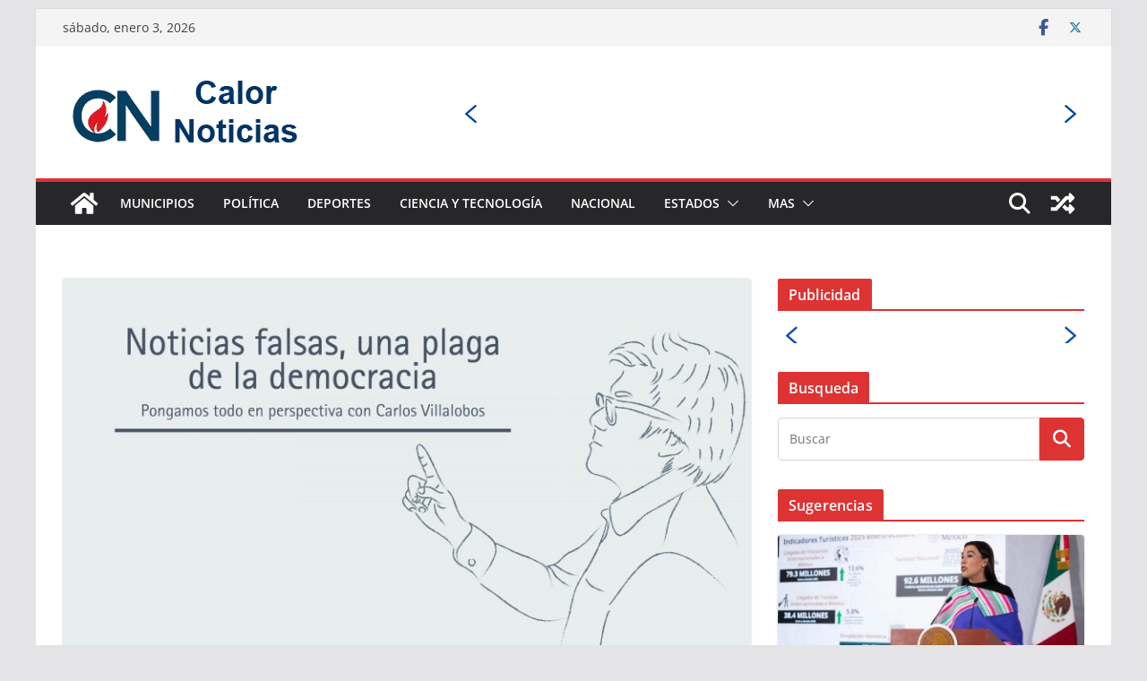

--- FILE ---
content_type: text/plain
request_url: https://www.google-analytics.com/j/collect?v=1&_v=j102&a=26016033&t=pageview&_s=1&dl=https%3A%2F%2Fcalornoticias.mx%2Fnoticias-falsas-una-plaga-de-la-democracia&ul=en-us%40posix&dt=Noticias%20falsas%2C%20una%20plaga%20de%20la%20democracia%20%E2%80%93%20Calor%20Noticias&sr=1280x720&vp=1280x720&_u=YADAAAABAAAAAC~&jid=2036294696&gjid=1370709330&cid=2083390607.1767426105&tid=UA-142331279-1&_gid=1619543176.1767426106&_r=1&_slc=1&gtm=45He5ca1n81KV589TFv9106400560za200zd9106400560&gcd=13l3l3l3l1l1&dma=0&tag_exp=103116026~103200004~104527906~104528501~104684208~104684211~105391253~115583767~115616986~115938466~115938469~116184927~116184929~116251938~116251940~116682875~116744867&z=1320670486
body_size: -423
content:
2,cG-3H4763R2G7,cG-44748P15EG,cG-CS7YXD23M6